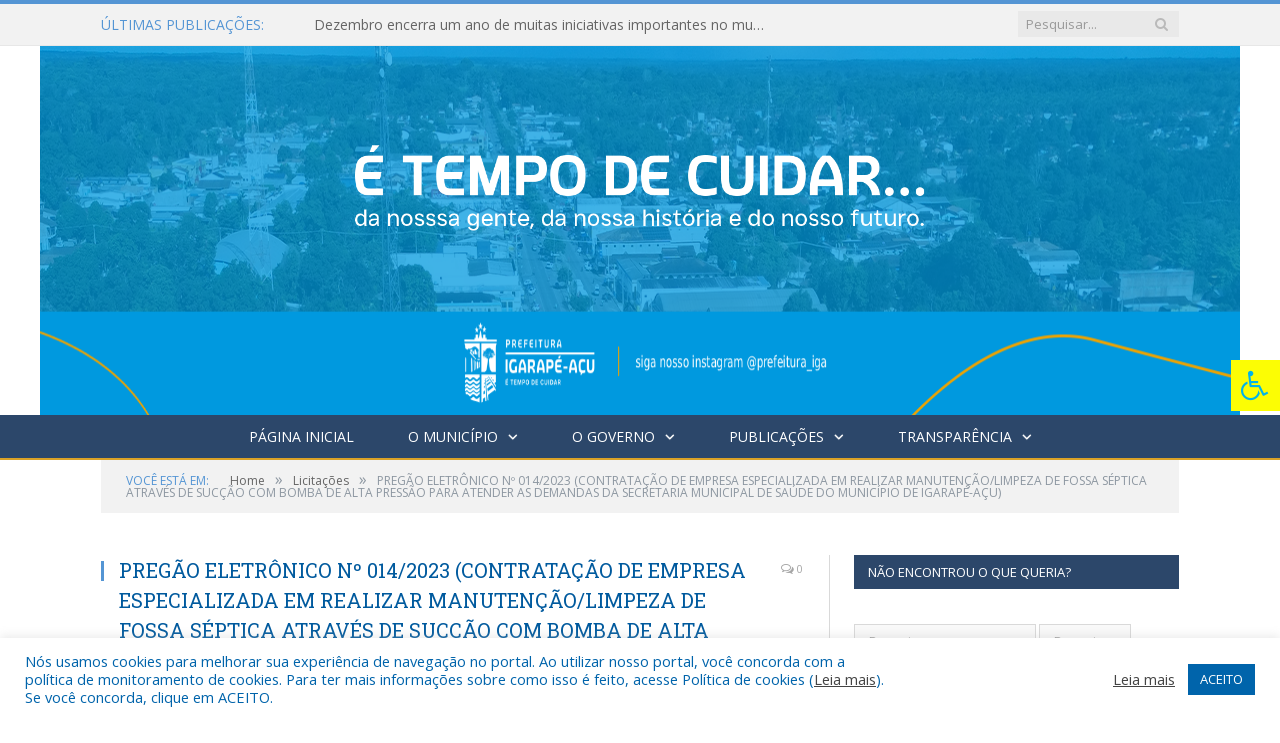

--- FILE ---
content_type: text/html; charset=UTF-8
request_url: https://prefeituradeigarapeacu.pa.gov.br/pregao-eletronico-no-014-2023/
body_size: 17208
content:

<!DOCTYPE html>

<!--[if IE 8]> <html class="ie ie8" lang="pt-BR"> <![endif]-->
<!--[if IE 9]> <html class="ie ie9" lang="pt-BR"> <![endif]-->
<!--[if gt IE 9]><!--> <html lang="pt-BR"> <!--<![endif]-->

<head>


<meta charset="UTF-8" />


 
<meta name="viewport" content="width=device-width, initial-scale=1" />
<link rel="pingback" href="https://prefeituradeigarapeacu.pa.gov.br/xmlrpc.php" />
	
<link rel="shortcut icon" href="https://prefeiturapreviapa.cr2transparencia.com.br/wp-content/uploads/2020/06/favicon-cr2.png" />	

<link rel="apple-touch-icon-precomposed" href="https://prefeiturapreviapa.cr2transparencia.com.br/wp-content/uploads/2020/06/favicon-cr2.png" />
	
<meta name='robots' content='index, follow, max-image-preview:large, max-snippet:-1, max-video-preview:-1' />

	<!-- This site is optimized with the Yoast SEO plugin v26.5 - https://yoast.com/wordpress/plugins/seo/ -->
	<title>PREGÃO ELETRÔNICO Nº 014/2023 (CONTRATAÇÃO DE EMPRESA ESPECIALIZADA EM REALIZAR MANUTENÇÃO/LIMPEZA DE FOSSA SÉPTICA ATRAVÉS DE SUCÇÃO COM BOMBA DE ALTA PRESSÃO PARA ATENDER AS DEMANDAS DA SECRETARIA MUNICIPAL DE SAÚDE DO MUNICÍPIO DE IGARAPÉ-AÇU) - Prefeitura Municipal de Igarapé-Açu | Gestão 2025-2028</title>
	<link rel="canonical" href="https://prefeituradeigarapeacu.pa.gov.br/pregao-eletronico-no-014-2023/" />
	<meta property="og:locale" content="pt_BR" />
	<meta property="og:type" content="article" />
	<meta property="og:title" content="PREGÃO ELETRÔNICO Nº 014/2023 (CONTRATAÇÃO DE EMPRESA ESPECIALIZADA EM REALIZAR MANUTENÇÃO/LIMPEZA DE FOSSA SÉPTICA ATRAVÉS DE SUCÇÃO COM BOMBA DE ALTA PRESSÃO PARA ATENDER AS DEMANDAS DA SECRETARIA MUNICIPAL DE SAÚDE DO MUNICÍPIO DE IGARAPÉ-AÇU) - Prefeitura Municipal de Igarapé-Açu | Gestão 2025-2028" />
	<meta property="og:description" content="1-TERMO DE REFERÊNCIA 2-JUSTIFICATIVA 3-PESQUISA DE MERCADO 4-ORÇAMENTO ESTIMADO 5-MINUTA DO CONTRATO 6-PARECER JURÍDICO &#8211; INICIAL 7-EDITAL 8-ATA DE PROPOSTAS 9-ATA FINAL 10-PARECER JURÍDICO &#8211; Final 11-ATO DE ADJUDICAÇÃO 12-ATO DE HOMOLOGAÇÃO 13-PARECER CONTROLE INTERNO &#8211; PROCESSO 14-CONTRATO Nº 245.2023 14-FISCAL DE CONTRATO &#8211; SAÚDE 15-PARECER CONTROLE INTERNO &#8211; CONTRATO Nº 245.2023 16-JUSTIFICATIVA &#8211; 1ºVeja mais" />
	<meta property="og:url" content="https://prefeituradeigarapeacu.pa.gov.br/pregao-eletronico-no-014-2023/" />
	<meta property="og:site_name" content="Prefeitura Municipal de Igarapé-Açu | Gestão 2025-2028" />
	<meta property="article:published_time" content="2023-06-12T12:33:09+00:00" />
	<meta property="article:modified_time" content="2024-07-25T15:28:01+00:00" />
	<meta property="og:image" content="https://prefeituradeigarapeacu.pa.gov.br/wp-content/uploads/2022/03/Sem-imagem-colorido-igarape-acu.png" />
	<meta property="og:image:width" content="1024" />
	<meta property="og:image:height" content="768" />
	<meta property="og:image:type" content="image/png" />
	<meta name="author" content="CR2-admin5" />
	<meta name="twitter:label1" content="Escrito por" />
	<meta name="twitter:data1" content="CR2-admin5" />
	<script type="application/ld+json" class="yoast-schema-graph">{"@context":"https://schema.org","@graph":[{"@type":"WebPage","@id":"https://prefeituradeigarapeacu.pa.gov.br/pregao-eletronico-no-014-2023/","url":"https://prefeituradeigarapeacu.pa.gov.br/pregao-eletronico-no-014-2023/","name":"PREGÃO ELETRÔNICO Nº 014/2023 (CONTRATAÇÃO DE EMPRESA ESPECIALIZADA EM REALIZAR MANUTENÇÃO/LIMPEZA DE FOSSA SÉPTICA ATRAVÉS DE SUCÇÃO COM BOMBA DE ALTA PRESSÃO PARA ATENDER AS DEMANDAS DA SECRETARIA MUNICIPAL DE SAÚDE DO MUNICÍPIO DE IGARAPÉ-AÇU) - Prefeitura Municipal de Igarapé-Açu | Gestão 2025-2028","isPartOf":{"@id":"https://prefeituradeigarapeacu.pa.gov.br/#website"},"datePublished":"2023-06-12T12:33:09+00:00","dateModified":"2024-07-25T15:28:01+00:00","author":{"@id":"https://prefeituradeigarapeacu.pa.gov.br/#/schema/person/a89599764b6c3719aec3fa7a077fc387"},"inLanguage":"pt-BR","potentialAction":[{"@type":"ReadAction","target":["https://prefeituradeigarapeacu.pa.gov.br/pregao-eletronico-no-014-2023/"]}]},{"@type":"WebSite","@id":"https://prefeituradeigarapeacu.pa.gov.br/#website","url":"https://prefeituradeigarapeacu.pa.gov.br/","name":"Prefeitura Municipal de Igarapé-Açu | Gestão 2025-2028","description":"Site oficial da Prefeitura Municipal de Igarapé-Açu","potentialAction":[{"@type":"SearchAction","target":{"@type":"EntryPoint","urlTemplate":"https://prefeituradeigarapeacu.pa.gov.br/?s={search_term_string}"},"query-input":{"@type":"PropertyValueSpecification","valueRequired":true,"valueName":"search_term_string"}}],"inLanguage":"pt-BR"},{"@type":"Person","@id":"https://prefeituradeigarapeacu.pa.gov.br/#/schema/person/a89599764b6c3719aec3fa7a077fc387","name":"CR2-admin5","image":{"@type":"ImageObject","inLanguage":"pt-BR","@id":"https://prefeituradeigarapeacu.pa.gov.br/#/schema/person/image/","url":"https://secure.gravatar.com/avatar/7ff27dcee6030b617d73672fb48ee88e950db6d55697143b4676f810c36b9236?s=96&d=mm&r=g","contentUrl":"https://secure.gravatar.com/avatar/7ff27dcee6030b617d73672fb48ee88e950db6d55697143b4676f810c36b9236?s=96&d=mm&r=g","caption":"CR2-admin5"},"url":"https://prefeituradeigarapeacu.pa.gov.br/author/cr2-admin5/"}]}</script>
	<!-- / Yoast SEO plugin. -->


<link rel='dns-prefetch' href='//maxcdn.bootstrapcdn.com' />
<link rel='dns-prefetch' href='//fonts.googleapis.com' />
<link rel="alternate" type="application/rss+xml" title="Feed para Prefeitura Municipal de Igarapé-Açu | Gestão 2025-2028 &raquo;" href="https://prefeituradeigarapeacu.pa.gov.br/feed/" />
<link rel="alternate" type="application/rss+xml" title="Feed de comentários para Prefeitura Municipal de Igarapé-Açu | Gestão 2025-2028 &raquo;" href="https://prefeituradeigarapeacu.pa.gov.br/comments/feed/" />
<link rel="alternate" title="oEmbed (JSON)" type="application/json+oembed" href="https://prefeituradeigarapeacu.pa.gov.br/wp-json/oembed/1.0/embed?url=https%3A%2F%2Fprefeituradeigarapeacu.pa.gov.br%2Fpregao-eletronico-no-014-2023%2F" />
<link rel="alternate" title="oEmbed (XML)" type="text/xml+oembed" href="https://prefeituradeigarapeacu.pa.gov.br/wp-json/oembed/1.0/embed?url=https%3A%2F%2Fprefeituradeigarapeacu.pa.gov.br%2Fpregao-eletronico-no-014-2023%2F&#038;format=xml" />
<style id='wp-img-auto-sizes-contain-inline-css' type='text/css'>
img:is([sizes=auto i],[sizes^="auto," i]){contain-intrinsic-size:3000px 1500px}
/*# sourceURL=wp-img-auto-sizes-contain-inline-css */
</style>
<style id='wp-emoji-styles-inline-css' type='text/css'>

	img.wp-smiley, img.emoji {
		display: inline !important;
		border: none !important;
		box-shadow: none !important;
		height: 1em !important;
		width: 1em !important;
		margin: 0 0.07em !important;
		vertical-align: -0.1em !important;
		background: none !important;
		padding: 0 !important;
	}
/*# sourceURL=wp-emoji-styles-inline-css */
</style>
<style id='wp-block-library-inline-css' type='text/css'>
:root{--wp-block-synced-color:#7a00df;--wp-block-synced-color--rgb:122,0,223;--wp-bound-block-color:var(--wp-block-synced-color);--wp-editor-canvas-background:#ddd;--wp-admin-theme-color:#007cba;--wp-admin-theme-color--rgb:0,124,186;--wp-admin-theme-color-darker-10:#006ba1;--wp-admin-theme-color-darker-10--rgb:0,107,160.5;--wp-admin-theme-color-darker-20:#005a87;--wp-admin-theme-color-darker-20--rgb:0,90,135;--wp-admin-border-width-focus:2px}@media (min-resolution:192dpi){:root{--wp-admin-border-width-focus:1.5px}}.wp-element-button{cursor:pointer}:root .has-very-light-gray-background-color{background-color:#eee}:root .has-very-dark-gray-background-color{background-color:#313131}:root .has-very-light-gray-color{color:#eee}:root .has-very-dark-gray-color{color:#313131}:root .has-vivid-green-cyan-to-vivid-cyan-blue-gradient-background{background:linear-gradient(135deg,#00d084,#0693e3)}:root .has-purple-crush-gradient-background{background:linear-gradient(135deg,#34e2e4,#4721fb 50%,#ab1dfe)}:root .has-hazy-dawn-gradient-background{background:linear-gradient(135deg,#faaca8,#dad0ec)}:root .has-subdued-olive-gradient-background{background:linear-gradient(135deg,#fafae1,#67a671)}:root .has-atomic-cream-gradient-background{background:linear-gradient(135deg,#fdd79a,#004a59)}:root .has-nightshade-gradient-background{background:linear-gradient(135deg,#330968,#31cdcf)}:root .has-midnight-gradient-background{background:linear-gradient(135deg,#020381,#2874fc)}:root{--wp--preset--font-size--normal:16px;--wp--preset--font-size--huge:42px}.has-regular-font-size{font-size:1em}.has-larger-font-size{font-size:2.625em}.has-normal-font-size{font-size:var(--wp--preset--font-size--normal)}.has-huge-font-size{font-size:var(--wp--preset--font-size--huge)}.has-text-align-center{text-align:center}.has-text-align-left{text-align:left}.has-text-align-right{text-align:right}.has-fit-text{white-space:nowrap!important}#end-resizable-editor-section{display:none}.aligncenter{clear:both}.items-justified-left{justify-content:flex-start}.items-justified-center{justify-content:center}.items-justified-right{justify-content:flex-end}.items-justified-space-between{justify-content:space-between}.screen-reader-text{border:0;clip-path:inset(50%);height:1px;margin:-1px;overflow:hidden;padding:0;position:absolute;width:1px;word-wrap:normal!important}.screen-reader-text:focus{background-color:#ddd;clip-path:none;color:#444;display:block;font-size:1em;height:auto;left:5px;line-height:normal;padding:15px 23px 14px;text-decoration:none;top:5px;width:auto;z-index:100000}html :where(.has-border-color){border-style:solid}html :where([style*=border-top-color]){border-top-style:solid}html :where([style*=border-right-color]){border-right-style:solid}html :where([style*=border-bottom-color]){border-bottom-style:solid}html :where([style*=border-left-color]){border-left-style:solid}html :where([style*=border-width]){border-style:solid}html :where([style*=border-top-width]){border-top-style:solid}html :where([style*=border-right-width]){border-right-style:solid}html :where([style*=border-bottom-width]){border-bottom-style:solid}html :where([style*=border-left-width]){border-left-style:solid}html :where(img[class*=wp-image-]){height:auto;max-width:100%}:where(figure){margin:0 0 1em}html :where(.is-position-sticky){--wp-admin--admin-bar--position-offset:var(--wp-admin--admin-bar--height,0px)}@media screen and (max-width:600px){html :where(.is-position-sticky){--wp-admin--admin-bar--position-offset:0px}}
/*wp_block_styles_on_demand_placeholder:6976d960c2fcf*/
/*# sourceURL=wp-block-library-inline-css */
</style>
<style id='classic-theme-styles-inline-css' type='text/css'>
/*! This file is auto-generated */
.wp-block-button__link{color:#fff;background-color:#32373c;border-radius:9999px;box-shadow:none;text-decoration:none;padding:calc(.667em + 2px) calc(1.333em + 2px);font-size:1.125em}.wp-block-file__button{background:#32373c;color:#fff;text-decoration:none}
/*# sourceURL=/wp-includes/css/classic-themes.min.css */
</style>
<link rel='stylesheet' id='cookie-law-info-css' href='https://prefeituradeigarapeacu.pa.gov.br/wp-content/plugins/cookie-law-info/legacy/public/css/cookie-law-info-public.css?ver=3.3.8' type='text/css' media='all' />
<link rel='stylesheet' id='cookie-law-info-gdpr-css' href='https://prefeituradeigarapeacu.pa.gov.br/wp-content/plugins/cookie-law-info/legacy/public/css/cookie-law-info-gdpr.css?ver=3.3.8' type='text/css' media='all' />
<link rel='stylesheet' id='page-list-style-css' href='https://prefeituradeigarapeacu.pa.gov.br/wp-content/plugins/page-list/css/page-list.css?ver=5.9' type='text/css' media='all' />
<link rel='stylesheet' id='fontawsome-css' href='//maxcdn.bootstrapcdn.com/font-awesome/4.6.3/css/font-awesome.min.css?ver=1.0.5' type='text/css' media='all' />
<link rel='stylesheet' id='sogo_accessibility-css' href='https://prefeituradeigarapeacu.pa.gov.br/wp-content/plugins/sogo-accessibility/public/css/sogo-accessibility-public.css?ver=1.0.5' type='text/css' media='all' />
<link rel='stylesheet' id='wp-polls-css' href='https://prefeituradeigarapeacu.pa.gov.br/wp-content/plugins/wp-polls/polls-css.css?ver=2.77.3' type='text/css' media='all' />
<style id='wp-polls-inline-css' type='text/css'>
.wp-polls .pollbar {
	margin: 1px;
	font-size: 6px;
	line-height: 8px;
	height: 8px;
	background-image: url('https://prefeituradeigarapeacu.pa.gov.br/wp-content/plugins/wp-polls/images/default/pollbg.gif');
	border: 1px solid #c8c8c8;
}

/*# sourceURL=wp-polls-inline-css */
</style>
<link rel='stylesheet' id='smartmag-fonts-css' href='https://fonts.googleapis.com/css?family=Open+Sans:400,400Italic,600,700|Roboto+Slab|Merriweather:300italic&#038;subset' type='text/css' media='all' />
<link rel='stylesheet' id='smartmag-core-css' href='https://prefeituradeigarapeacu.pa.gov.br/wp-content/themes/cr2-v3/style.css?ver=2.6.1' type='text/css' media='all' />
<link rel='stylesheet' id='smartmag-responsive-css' href='https://prefeituradeigarapeacu.pa.gov.br/wp-content/themes/cr2-v3/css/responsive.css?ver=2.6.1' type='text/css' media='all' />
<link rel='stylesheet' id='pretty-photo-css' href='https://prefeituradeigarapeacu.pa.gov.br/wp-content/themes/cr2-v3/css/prettyPhoto.css?ver=2.6.1' type='text/css' media='all' />
<link rel='stylesheet' id='smartmag-font-awesome-css' href='https://prefeituradeigarapeacu.pa.gov.br/wp-content/themes/cr2-v3/css/fontawesome/css/font-awesome.min.css?ver=2.6.1' type='text/css' media='all' />
<link rel='stylesheet' id='custom-css-css' href='https://prefeituradeigarapeacu.pa.gov.br/?bunyad_custom_css=1&#038;ver=6.9' type='text/css' media='all' />
<script type="text/javascript" src="https://prefeituradeigarapeacu.pa.gov.br/wp-includes/js/jquery/jquery.min.js?ver=3.7.1" id="jquery-core-js"></script>
<script type="text/javascript" src="https://prefeituradeigarapeacu.pa.gov.br/wp-includes/js/jquery/jquery-migrate.min.js?ver=3.4.1" id="jquery-migrate-js"></script>
<script type="text/javascript" id="cookie-law-info-js-extra">
/* <![CDATA[ */
var Cli_Data = {"nn_cookie_ids":[],"cookielist":[],"non_necessary_cookies":[],"ccpaEnabled":"","ccpaRegionBased":"","ccpaBarEnabled":"","strictlyEnabled":["necessary","obligatoire"],"ccpaType":"gdpr","js_blocking":"1","custom_integration":"","triggerDomRefresh":"","secure_cookies":""};
var cli_cookiebar_settings = {"animate_speed_hide":"500","animate_speed_show":"500","background":"#FFF","border":"#b1a6a6c2","border_on":"","button_1_button_colour":"#61a229","button_1_button_hover":"#4e8221","button_1_link_colour":"#fff","button_1_as_button":"1","button_1_new_win":"","button_2_button_colour":"#333","button_2_button_hover":"#292929","button_2_link_colour":"#444","button_2_as_button":"","button_2_hidebar":"","button_3_button_colour":"#dedfe0","button_3_button_hover":"#b2b2b3","button_3_link_colour":"#333333","button_3_as_button":"1","button_3_new_win":"","button_4_button_colour":"#dedfe0","button_4_button_hover":"#b2b2b3","button_4_link_colour":"#333333","button_4_as_button":"1","button_7_button_colour":"#0064ab","button_7_button_hover":"#005089","button_7_link_colour":"#fff","button_7_as_button":"1","button_7_new_win":"","font_family":"inherit","header_fix":"","notify_animate_hide":"1","notify_animate_show":"","notify_div_id":"#cookie-law-info-bar","notify_position_horizontal":"right","notify_position_vertical":"bottom","scroll_close":"","scroll_close_reload":"","accept_close_reload":"","reject_close_reload":"","showagain_tab":"","showagain_background":"#fff","showagain_border":"#000","showagain_div_id":"#cookie-law-info-again","showagain_x_position":"100px","text":"#0064ab","show_once_yn":"","show_once":"10000","logging_on":"","as_popup":"","popup_overlay":"1","bar_heading_text":"","cookie_bar_as":"banner","popup_showagain_position":"bottom-right","widget_position":"left"};
var log_object = {"ajax_url":"https://prefeituradeigarapeacu.pa.gov.br/wp-admin/admin-ajax.php"};
//# sourceURL=cookie-law-info-js-extra
/* ]]> */
</script>
<script type="text/javascript" src="https://prefeituradeigarapeacu.pa.gov.br/wp-content/plugins/cookie-law-info/legacy/public/js/cookie-law-info-public.js?ver=3.3.8" id="cookie-law-info-js"></script>
<script type="text/javascript" src="https://prefeituradeigarapeacu.pa.gov.br/wp-content/themes/cr2-v3/js/jquery.prettyPhoto.js?ver=6.9" id="pretty-photo-smartmag-js"></script>
<script type="text/javascript" src="https://prefeituradeigarapeacu.pa.gov.br/wp-content/plugins/maxbuttons-pro-2.5.1/js/maxbuttons.js?ver=6.9" id="maxbuttons-js-js"></script>
<link rel="https://api.w.org/" href="https://prefeituradeigarapeacu.pa.gov.br/wp-json/" /><link rel="alternate" title="JSON" type="application/json" href="https://prefeituradeigarapeacu.pa.gov.br/wp-json/wp/v2/posts/27353" /><link rel="EditURI" type="application/rsd+xml" title="RSD" href="https://prefeituradeigarapeacu.pa.gov.br/xmlrpc.php?rsd" />
<meta name="generator" content="WordPress 6.9" />
<link rel='shortlink' href='https://prefeituradeigarapeacu.pa.gov.br/?p=27353' />
<meta name="redi-version" content="1.2.7" /><link rel="icon" href="https://prefeituradeigarapeacu.pa.gov.br/wp-content/uploads/2020/06/cropped-favicon-cr2-32x32.png" sizes="32x32" />
<link rel="icon" href="https://prefeituradeigarapeacu.pa.gov.br/wp-content/uploads/2020/06/cropped-favicon-cr2-192x192.png" sizes="192x192" />
<link rel="apple-touch-icon" href="https://prefeituradeigarapeacu.pa.gov.br/wp-content/uploads/2020/06/cropped-favicon-cr2-180x180.png" />
<meta name="msapplication-TileImage" content="https://prefeituradeigarapeacu.pa.gov.br/wp-content/uploads/2020/06/cropped-favicon-cr2-270x270.png" />
		<style type="text/css" id="wp-custom-css">
			.main-head {
    background-image: 
    background-size: 1900px 370px;
	
    background-position: center top;
}

/* Estilo para telas de notebook (entre 1024px e 1440px) */
@media (max-width: 1440px) and (min-width: 1024px) {
    .main-head {
        background-size: 1200px 370px; 
        background-position: center top;
    }
}
		</style>
			<style>.main-featured .row { opacity: 1; }.no-display {
    will-change: opacity;
    opacity: 1;
}</style>
<!--[if lt IE 9]>
<script src="https://prefeituradeigarapeacu.pa.gov.br/wp-content/themes/cr2-v3/js/html5.js" type="text/javascript"></script>
<![endif]-->

</head>


<body data-rsssl=1 class="wp-singular post-template-default single single-post postid-27353 single-format-standard wp-theme-cr2-v3 page-builder right-sidebar full has-nav-dark has-nav-full">

<div class="main-wrap">

	
	
	<div class="top-bar">

		<div class="wrap">
			<section class="top-bar-content cf">
			
								<div class="trending-ticker">
					<span class="heading">Últimas publicações:</span>

					<ul>
												
												
							<li><a href="https://prefeituradeigarapeacu.pa.gov.br/dezembro-fecha-um-ano-de-muitas-iniciativas-importantes-no-municipio/" title="Dezembro encerra um ano de muitas iniciativas importantes no município">Dezembro encerra um ano de muitas iniciativas importantes no município</a></li>
						
												
							<li><a href="https://prefeituradeigarapeacu.pa.gov.br/comunicado-edital-de-convocacao-no-003-2025/" title="Comunicado &#8211; Edital de Convocação nº 003/2025">Comunicado &#8211; Edital de Convocação nº 003/2025</a></li>
						
												
							<li><a href="https://prefeituradeigarapeacu.pa.gov.br/festividade-de-sao-sebastiao-2026/" title="Festividade de São Sebastião 2026">Festividade de São Sebastião 2026</a></li>
						
												
							<li><a href="https://prefeituradeigarapeacu.pa.gov.br/resultado-final-dos-projetos-aprovados-pnab-iii/" title="Resultado Final dos Projetos Aprovados &#8211; PNAB III">Resultado Final dos Projetos Aprovados &#8211; PNAB III</a></li>
						
												
							<li><a href="https://prefeituradeigarapeacu.pa.gov.br/saiba-quais-foram-algumas-das-acoes-realizadas-pela-gestao-municipal-em-novembro/" title="Saiba quais foram algumas das Ações realizadas pela gestão municipal em novembro">Saiba quais foram algumas das Ações realizadas pela gestão municipal em novembro</a></li>
						
												
							<li><a href="https://prefeituradeigarapeacu.pa.gov.br/divulgacao-do-resultado-preliminar-da-selecao-de-projetos-pnab-iii/" title="Divulgação do Resultado Preliminar da Seleção de Projetos – PNAB III">Divulgação do Resultado Preliminar da Seleção de Projetos – PNAB III</a></li>
						
												
							<li><a href="https://prefeituradeigarapeacu.pa.gov.br/igarape-acu-esta-entre-os-municipios-paraenses-que-receberam-os-tratores-entregues-pelo-governo-do-estado/" title="Igarapé-Açu está entre os municípios paraenses que receberam os tratores entregues pelo Governo do Estado">Igarapé-Açu está entre os municípios paraenses que receberam os tratores entregues pelo Governo do Estado</a></li>
						
												
							<li><a href="https://prefeituradeigarapeacu.pa.gov.br/estao-abertas-as-inscricoes-para-o-edital-da-lei-aldir-blanc-iii-pnab/" title="ESTÃO ABERTAS AS INSCRIÇÕES PARA O EDITAL DA LEI ALDIR BLANC III – PNAB">ESTÃO ABERTAS AS INSCRIÇÕES PARA O EDITAL DA LEI ALDIR BLANC III – PNAB</a></li>
						
												
											</ul>
				</div>
				
									
					
		<div class="search">
			<form role="search" action="https://prefeituradeigarapeacu.pa.gov.br/" method="get">
				<input type="text" name="s" class="query" value="" placeholder="Pesquisar..."/>
				<button class="search-button" type="submit"><i class="fa fa-search"></i></button>
			</form>
		</div> <!-- .search -->					
				
								
			</section>
		</div>
		
	</div>
	
	<div id="main-head" class="main-head">
		
		<div class="wrap">
			
			
			<header class="centered">
			
				<div class="title">
							<a href="https://prefeituradeigarapeacu.pa.gov.br/" title="Prefeitura Municipal de Igarapé-Açu | Gestão 2025-2028" rel="home" class="is-logo-mobile"">
		
														
									<img src="https://prefeituradeigarapeacu.pa.gov.br/wp-content/uploads/2025/10/logo-mobile.webp" class="logo-mobile" width="0" height="0" />
								
				<img src="https://prefeituradeigarapeacu.pa.gov.br/wp-content/uploads/2025/11/text-1.png" class="logo-image" alt="Prefeitura Municipal de Igarapé-Açu | Gestão 2025-2028" data-at2x="https://prefeituradeigarapeacu.pa.gov.br/wp-content/uploads/2025/10/fundo-texto.png" />
					 
						
		</a>				</div>
				
								
			</header>
				
							
		</div>
		
		
<div class="navigation-wrap cf" data-sticky-nav="1" data-sticky-type="normal">

	<nav class="navigation cf nav-center nav-full nav-dark">
	
		<div class="wrap">
		
			<div class="mobile" data-type="classic" data-search="1">
				<a href="#" class="selected">
					<span class="text">Menu</span><span class="current"></span> <i class="hamburger fa fa-bars"></i>
				</a>
			</div>
			
			<div class="menu-novo-menu-container"><ul id="menu-novo-menu" class="menu accessibility_menu"><li id="menu-item-22755" class="menu-item menu-item-type-post_type menu-item-object-page menu-item-home menu-item-22755"><a href="https://prefeituradeigarapeacu.pa.gov.br/">Página Inicial</a></li>
<li id="menu-item-822" class="menu-item menu-item-type-post_type menu-item-object-page menu-item-has-children menu-item-822"><a href="https://prefeituradeigarapeacu.pa.gov.br/o-municipio/">O Município</a>
<ul class="sub-menu">
	<li id="menu-item-823" class="menu-item menu-item-type-post_type menu-item-object-page menu-item-823"><a href="https://prefeituradeigarapeacu.pa.gov.br/o-municipio/historia/">História</a></li>
	<li id="menu-item-824" class="menu-item menu-item-type-post_type menu-item-object-page menu-item-824"><a href="https://prefeituradeigarapeacu.pa.gov.br/o-municipio/sobre-o-municipio/">Sobre o Município</a></li>
	<li id="menu-item-825" class="menu-item menu-item-type-post_type menu-item-object-page menu-item-825"><a href="https://prefeituradeigarapeacu.pa.gov.br/o-municipio/telefones-uteis/">Telefones Úteis</a></li>
	<li id="menu-item-826" class="menu-item menu-item-type-post_type menu-item-object-page menu-item-826"><a href="https://prefeituradeigarapeacu.pa.gov.br/o-municipio/turismo-e-lazer/">Turismo e Lazer</a></li>
</ul>
</li>
<li id="menu-item-837" class="menu-item menu-item-type-post_type menu-item-object-page menu-item-has-children menu-item-837"><a href="https://prefeituradeigarapeacu.pa.gov.br/o-governo/">O Governo</a>
<ul class="sub-menu">
	<li id="menu-item-840" class="menu-item menu-item-type-post_type menu-item-object-page menu-item-has-children menu-item-840"><a href="https://prefeituradeigarapeacu.pa.gov.br/o-governo/prefeito/">Prefeito</a>
	<ul class="sub-menu">
		<li id="menu-item-31811" class="menu-item menu-item-type-custom menu-item-object-custom menu-item-31811"><a target="_blank" href="https://www.portalcr2.com.br/agenda-externa/agenda-igarape-acu">Agenda do Prefeito</a></li>
	</ul>
</li>
	<li id="menu-item-851" class="menu-item menu-item-type-post_type menu-item-object-page menu-item-851"><a href="https://prefeituradeigarapeacu.pa.gov.br/o-governo/vice-prefeito/">Vice-Prefeito</a></li>
	<li id="menu-item-31812" class="menu-item menu-item-type-custom menu-item-object-custom menu-item-31812"><a target="_blank" href="https://www.portalcr2.com.br/estrutura-organizacional/estrutura-igarape-acu">Estrutura Organizacional</a></li>
</ul>
</li>
<li id="menu-item-31805" class="menu-item menu-item-type-custom menu-item-object-custom menu-item-has-children menu-item-31805"><a href="http://*">Publicações</a>
<ul class="sub-menu">
	<li id="menu-item-31806" class="menu-item menu-item-type-custom menu-item-object-custom menu-item-31806"><a target="_blank" href="https://www.portalcr2.com.br/leis-e-atos/leis-igarape-acu">Leis e Atos Normativos</a></li>
	<li id="menu-item-31807" class="menu-item menu-item-type-custom menu-item-object-custom menu-item-31807"><a target="_blank" href="https://www.portalcr2.com.br/concurso-processo-seletivo/concursos-e-pss-igarape-acu">Concursos e Processos Seletivos</a></li>
	<li id="menu-item-31808" class="menu-item menu-item-type-custom menu-item-object-custom menu-item-31808"><a target="_blank" href="https://www.portalcr2.com.br/convenio-tranf-voluntaria/transferencias-voluntarias-igarape-acu">Convênios</a></li>
	<li id="menu-item-31809" class="menu-item menu-item-type-custom menu-item-object-custom menu-item-31809"><a target="_blank" href="https://www.portalcr2.com.br/licitacoes/licitacoes-igarape-acu">Licitações</a></li>
	<li id="menu-item-10914" class="menu-item menu-item-type-post_type menu-item-object-page menu-item-10914"><a href="https://prefeituradeigarapeacu.pa.gov.br/lei-aldir-blanc-inciso-ii/">Lei Aldir Blanc Inciso II</a></li>
</ul>
</li>
<li id="menu-item-31810" class="menu-item menu-item-type-custom menu-item-object-custom menu-item-has-children menu-item-31810"><a target="_blank" href="https://www.portalcr2.com.br/entidade/igarape-acu">Transparência</a>
<ul class="sub-menu">
	<li id="menu-item-22759" class="menu-item menu-item-type-taxonomy menu-item-object-category menu-cat-98 menu-item-22759"><a href="https://prefeituradeigarapeacu.pa.gov.br/c/noticias/covid-19-noticias/">Transparência Covid-19</a></li>
</ul>
</li>
</ul></div>			
						
				<div class="mobile-menu-container"><ul id="menu-novo-menu-1" class="menu mobile-menu accessibility_menu"><li class="menu-item menu-item-type-post_type menu-item-object-page menu-item-home menu-item-22755"><a href="https://prefeituradeigarapeacu.pa.gov.br/">Página Inicial</a></li>
<li class="menu-item menu-item-type-post_type menu-item-object-page menu-item-has-children menu-item-822"><a href="https://prefeituradeigarapeacu.pa.gov.br/o-municipio/">O Município</a>
<ul class="sub-menu">
	<li class="menu-item menu-item-type-post_type menu-item-object-page menu-item-823"><a href="https://prefeituradeigarapeacu.pa.gov.br/o-municipio/historia/">História</a></li>
	<li class="menu-item menu-item-type-post_type menu-item-object-page menu-item-824"><a href="https://prefeituradeigarapeacu.pa.gov.br/o-municipio/sobre-o-municipio/">Sobre o Município</a></li>
	<li class="menu-item menu-item-type-post_type menu-item-object-page menu-item-825"><a href="https://prefeituradeigarapeacu.pa.gov.br/o-municipio/telefones-uteis/">Telefones Úteis</a></li>
	<li class="menu-item menu-item-type-post_type menu-item-object-page menu-item-826"><a href="https://prefeituradeigarapeacu.pa.gov.br/o-municipio/turismo-e-lazer/">Turismo e Lazer</a></li>
</ul>
</li>
<li class="menu-item menu-item-type-post_type menu-item-object-page menu-item-has-children menu-item-837"><a href="https://prefeituradeigarapeacu.pa.gov.br/o-governo/">O Governo</a>
<ul class="sub-menu">
	<li class="menu-item menu-item-type-post_type menu-item-object-page menu-item-has-children menu-item-840"><a href="https://prefeituradeigarapeacu.pa.gov.br/o-governo/prefeito/">Prefeito</a>
	<ul class="sub-menu">
		<li class="menu-item menu-item-type-custom menu-item-object-custom menu-item-31811"><a target="_blank" href="https://www.portalcr2.com.br/agenda-externa/agenda-igarape-acu">Agenda do Prefeito</a></li>
	</ul>
</li>
	<li class="menu-item menu-item-type-post_type menu-item-object-page menu-item-851"><a href="https://prefeituradeigarapeacu.pa.gov.br/o-governo/vice-prefeito/">Vice-Prefeito</a></li>
	<li class="menu-item menu-item-type-custom menu-item-object-custom menu-item-31812"><a target="_blank" href="https://www.portalcr2.com.br/estrutura-organizacional/estrutura-igarape-acu">Estrutura Organizacional</a></li>
</ul>
</li>
<li class="menu-item menu-item-type-custom menu-item-object-custom menu-item-has-children menu-item-31805"><a href="http://*">Publicações</a>
<ul class="sub-menu">
	<li class="menu-item menu-item-type-custom menu-item-object-custom menu-item-31806"><a target="_blank" href="https://www.portalcr2.com.br/leis-e-atos/leis-igarape-acu">Leis e Atos Normativos</a></li>
	<li class="menu-item menu-item-type-custom menu-item-object-custom menu-item-31807"><a target="_blank" href="https://www.portalcr2.com.br/concurso-processo-seletivo/concursos-e-pss-igarape-acu">Concursos e Processos Seletivos</a></li>
	<li class="menu-item menu-item-type-custom menu-item-object-custom menu-item-31808"><a target="_blank" href="https://www.portalcr2.com.br/convenio-tranf-voluntaria/transferencias-voluntarias-igarape-acu">Convênios</a></li>
	<li class="menu-item menu-item-type-custom menu-item-object-custom menu-item-31809"><a target="_blank" href="https://www.portalcr2.com.br/licitacoes/licitacoes-igarape-acu">Licitações</a></li>
	<li class="menu-item menu-item-type-post_type menu-item-object-page menu-item-10914"><a href="https://prefeituradeigarapeacu.pa.gov.br/lei-aldir-blanc-inciso-ii/">Lei Aldir Blanc Inciso II</a></li>
</ul>
</li>
<li class="menu-item menu-item-type-custom menu-item-object-custom menu-item-has-children menu-item-31810"><a target="_blank" href="https://www.portalcr2.com.br/entidade/igarape-acu">Transparência</a>
<ul class="sub-menu">
	<li class="menu-item menu-item-type-taxonomy menu-item-object-category menu-cat-98 menu-item-22759"><a href="https://prefeituradeigarapeacu.pa.gov.br/c/noticias/covid-19-noticias/">Transparência Covid-19</a></li>
</ul>
</li>
</ul></div>			
				
		</div>
		
	</nav>

		
</div>		
		 
		
	</div>	
	<div class="breadcrumbs-wrap">
		
		<div class="wrap">
		<div class="breadcrumbs"><span class="location">Você está em:</span><span itemscope itemtype="http://data-vocabulary.org/Breadcrumb"><a itemprop="url" href="https://prefeituradeigarapeacu.pa.gov.br/"><span itemprop="title">Home</span></a></span><span class="delim">&raquo;</span><span itemscope itemtype="http://data-vocabulary.org/Breadcrumb"><a itemprop="url"  href="https://prefeituradeigarapeacu.pa.gov.br/c/licitacoes/"><span itemprop="title">Licitações</span></a></span><span class="delim">&raquo;</span><span class="current">PREGÃO ELETRÔNICO Nº 014/2023 (CONTRATAÇÃO DE EMPRESA ESPECIALIZADA EM REALIZAR MANUTENÇÃO/LIMPEZA DE FOSSA SÉPTICA ATRAVÉS DE SUCÇÃO COM BOMBA DE ALTA PRESSÃO PARA ATENDER AS DEMANDAS DA SECRETARIA MUNICIPAL DE SAÚDE DO MUNICÍPIO DE IGARAPÉ-AÇU)</span></div>		</div>
		
	</div>


<div class="main wrap cf">

		
	<div class="row">
	
		<div class="col-8 main-content">
		
				
				
<article id="post-27353" class="post-27353 post type-post status-publish format-standard category-licitacoes" itemscope itemtype="http://schema.org/Article">
	
	<header class="post-header cf">
	
			

		
		
				<div class="heading cf">
				
			<h1 class="post-title item fn" itemprop="name headline">
			PREGÃO ELETRÔNICO Nº 014/2023 (CONTRATAÇÃO DE EMPRESA ESPECIALIZADA EM REALIZAR MANUTENÇÃO/LIMPEZA DE FOSSA SÉPTICA ATRAVÉS DE SUCÇÃO COM BOMBA DE ALTA PRESSÃO PARA ATENDER AS DEMANDAS DA SECRETARIA MUNICIPAL DE SAÚDE DO MUNICÍPIO DE IGARAPÉ-AÇU)			</h1>
			
			<a href="https://prefeituradeigarapeacu.pa.gov.br/pregao-eletronico-no-014-2023/#respond" class="comments"><i class="fa fa-comments-o"></i> 0</a>
		
		</div>

		<div class="post-meta cf">
			<span class="posted-by">Por 
				<span class="reviewer" itemprop="author"><a href="https://prefeituradeigarapeacu.pa.gov.br/author/cr2-admin5/" title="Posts de CR2-admin5" rel="author">CR2-admin5</a></span>
			</span>
			 
			<span class="posted-on">em				<span class="dtreviewed">
					<time class="value-title" datetime="2023-06-12T09:33:09-03:00" title="2023-06-12" itemprop="datePublished">12 de junho de 2023</time>
				</span>
			</span>
			
			<span class="cats"><a href="https://prefeituradeigarapeacu.pa.gov.br/c/licitacoes/" rel="category tag">Licitações</a></span>
				
		</div>		
			
	</header><!-- .post-header -->

	

	<div class="post-container cf">
	
		<div class="post-content-right">
			<div class="post-content description " itemprop="articleBody">
	
					
				
		<ul>
<li><a href="https://prefeituradeigarapeacu.pa.gov.br/wp-content/uploads/2023/06/1-TERMO-DE-REFERENCIA-2.pdf" target="_blank" rel="noopener">1-TERMO DE REFERÊNCIA</a></li>
<li><a href="https://prefeituradeigarapeacu.pa.gov.br/wp-content/uploads/2023/06/2-JUSTIFICATIVA-2.pdf" target="_blank" rel="noopener">2-JUSTIFICATIVA</a></li>
<li><a href="https://prefeituradeigarapeacu.pa.gov.br/wp-content/uploads/2023/06/3-PESQUISA-DE-MERCADO-2.pdf" target="_blank" rel="noopener">3-PESQUISA DE MERCADO</a></li>
<li><a href="https://prefeituradeigarapeacu.pa.gov.br/wp-content/uploads/2023/06/4-ORCAMENTO-ESTIMADO-2.pdf" target="_blank" rel="noopener">4-ORÇAMENTO ESTIMADO</a></li>
<li><a href="https://prefeituradeigarapeacu.pa.gov.br/wp-content/uploads/2023/06/5-MINUTA-DO-CONTRATO-2.pdf" target="_blank" rel="noopener">5-MINUTA DO CONTRATO</a></li>
<li><a href="https://prefeituradeigarapeacu.pa.gov.br/wp-content/uploads/2023/06/PARECER-JURIDICO-INICIAL.pdf" target="_blank" rel="noopener">6-PARECER JURÍDICO &#8211; INICIAL</a></li>
<li><a href="https://prefeituradeigarapeacu.pa.gov.br/wp-content/uploads/2023/06/7-EDITAL-2.pdf" target="_blank" rel="noopener">7-EDITAL</a></li>
<li><a href="https://prefeituradeigarapeacu.pa.gov.br/wp-content/uploads/2023/06/8-ATA-DE-PROPOSTAS.pdf" target="_blank" rel="noopener">8-ATA DE PROPOSTAS</a></li>
<li><a href="https://prefeituradeigarapeacu.pa.gov.br/wp-content/uploads/2023/06/9-ATA-FINAL.pdf" target="_blank" rel="noopener">9-ATA FINAL</a></li>
<li><a href="https://prefeituradeigarapeacu.pa.gov.br/wp-content/uploads/2023/06/10-PARECER-JURIDICO-Final.pdf" target="_blank" rel="noopener">10-PARECER JURÍDICO &#8211; Final</a></li>
<li><a href="https://prefeituradeigarapeacu.pa.gov.br/wp-content/uploads/2023/06/11-ATO-DE-ADJUDICACAO.pdf" target="_blank" rel="noopener">11-ATO DE ADJUDICAÇÃO</a></li>
<li><a href="https://prefeituradeigarapeacu.pa.gov.br/wp-content/uploads/2023/06/12-ATO-DE-HOMOLOGACAO.pdf" target="_blank" rel="noopener">12-ATO DE HOMOLOGAÇÃO</a></li>
<li><a href="https://prefeituradeigarapeacu.pa.gov.br/wp-content/uploads/2023/06/13-PARECER-CONTROLE-INTERNO-PROCESSO-1.pdf">13-PARECER CONTROLE INTERNO &#8211; PROCESSO</a></li>
<li><a href="https://prefeituradeigarapeacu.pa.gov.br/wp-content/uploads/2023/06/14-CONTRATO-No-245.2023.pdf">14-CONTRATO Nº 245.2023</a></li>
<li><a href="https://prefeituradeigarapeacu.pa.gov.br/wp-content/uploads/2023/06/14-FISCAL-DE-CONTRATO-SAUDE-1.pdf">14-FISCAL DE CONTRATO &#8211; SAÚDE</a></li>
<li><a href="https://prefeituradeigarapeacu.pa.gov.br/wp-content/uploads/2023/06/15-PARECER-CONTROLE-INTERNO-CONTRATO-No-245.2023.pdf">15-PARECER CONTROLE INTERNO &#8211; CONTRATO Nº 245.2023</a></li>
<li><a href="https://prefeituradeigarapeacu.pa.gov.br/wp-content/uploads/2023/06/16-JUSTIFICATIVA-1o-Termo-Aditivo-do-Contrato-no-245.2023.pdf">16-JUSTIFICATIVA &#8211; 1º Termo Aditivo do Contrato nº 245.2023</a></li>
<li><a href="https://prefeituradeigarapeacu.pa.gov.br/wp-content/uploads/2023/06/17-PARECER-JURIDICO-1o-Termo-Aditivo-do-Contrato-no-245.2023.pdf">17-PARECER JURÍDICO &#8211; 1º Termo Aditivo do Contrato nº 245.2023</a></li>
<li><a href="https://prefeituradeigarapeacu.pa.gov.br/wp-content/uploads/2023/06/18-1o-TERMO-ADITIVO-CONTRATO-No-245.2023.pdf">18-1º TERMO ADITIVO CONTRATO Nº 245.2023</a></li>
<li><a href="https://prefeituradeigarapeacu.pa.gov.br/wp-content/uploads/2023/06/19-PARECER-CONTROLE-INTERNO-1o-Termo-Aditivo-do-Contrato-no-245.2023.pdf">19-PARECER CONTROLE INTERNO &#8211; 1º Termo Aditivo do Contrato nº 245.2023</a></li>
</ul>

		
				
				
			</div><!-- .post-content -->
		</div>
		
	</div>
	
	
	
	
	<div class="post-share">
		<span class="text">Compartilhar:</span>
		
		<span class="share-links">

			<a href="http://twitter.com/home?status=https%3A%2F%2Fprefeituradeigarapeacu.pa.gov.br%2Fpregao-eletronico-no-014-2023%2F" class="fa fa-twitter" title="Tweet isso">
				<span class="visuallyhidden">Twitter</span></a>
				
			<a href="http://www.facebook.com/sharer.php?u=https%3A%2F%2Fprefeituradeigarapeacu.pa.gov.br%2Fpregao-eletronico-no-014-2023%2F" class="fa fa-facebook" title="Compartilhar no Facebook">
				<span class="visuallyhidden">Facebook</span></a>
				
			<a href="http://plus.google.com/share?url=https%3A%2F%2Fprefeituradeigarapeacu.pa.gov.br%2Fpregao-eletronico-no-014-2023%2F" class="fa fa-google-plus" title="Compartilhar no Google+">
				<span class="visuallyhidden">Google+</span></a>
				
			<a href="http://pinterest.com/pin/create/button/?url=https%3A%2F%2Fprefeituradeigarapeacu.pa.gov.br%2Fpregao-eletronico-no-014-2023%2F&amp;media=" class="fa fa-pinterest"
				title="Compartilhar no Pinterest">
				<span class="visuallyhidden">Pinterest</span></a>
				
			<a href="http://www.linkedin.com/shareArticle?mini=true&amp;url=https%3A%2F%2Fprefeituradeigarapeacu.pa.gov.br%2Fpregao-eletronico-no-014-2023%2F" class="fa fa-linkedin" title="Compartilhar no LinkedIn">
				<span class="visuallyhidden">LinkedIn</span></a>
				
			<a href="http://www.tumblr.com/share/link?url=https%3A%2F%2Fprefeituradeigarapeacu.pa.gov.br%2Fpregao-eletronico-no-014-2023%2F&amp;name=PREG%C3%83O+ELETR%C3%94NICO+N%C2%BA+014%2F2023+%28CONTRATA%C3%87%C3%83O+DE+EMPRESA+ESPECIALIZADA+EM+REALIZAR+MANUTEN%C3%87%C3%83O%2FLIMPEZA+DE+FOSSA+S%C3%89PTICA+ATRAV%C3%89S+DE+SUC%C3%87%C3%83O+COM+BOMBA+DE+ALTA+PRESS%C3%83O+PARA+ATENDER+AS+DEMANDAS+DA+SECRETARIA+MUNICIPAL+DE+SA%C3%9ADE+DO+MUNIC%C3%8DPIO+DE+IGARAP%C3%89-A%C3%87U%29" class="fa fa-tumblr"
				title="Compartilhar no Tymblr">
				<span class="visuallyhidden">Tumblr</span></a>
				
			<a href="mailto:?subject=PREG%C3%83O%20ELETR%C3%94NICO%20N%C2%BA%20014%2F2023%20%28CONTRATA%C3%87%C3%83O%20DE%20EMPRESA%20ESPECIALIZADA%20EM%20REALIZAR%20MANUTEN%C3%87%C3%83O%2FLIMPEZA%20DE%20FOSSA%20S%C3%89PTICA%20ATRAV%C3%89S%20DE%20SUC%C3%87%C3%83O%20COM%20BOMBA%20DE%20ALTA%20PRESS%C3%83O%20PARA%20ATENDER%20AS%20DEMANDAS%20DA%20SECRETARIA%20MUNICIPAL%20DE%20SA%C3%9ADE%20DO%20MUNIC%C3%8DPIO%20DE%20IGARAP%C3%89-A%C3%87U%29&amp;body=https%3A%2F%2Fprefeituradeigarapeacu.pa.gov.br%2Fpregao-eletronico-no-014-2023%2F" class="fa fa-envelope-o"
				title="Compartilhar via Email">
				<span class="visuallyhidden">Email</span></a>
			
		</span>
	</div>
	
		
</article>




	
	<section class="related-posts">
		<h3 class="section-head">Conteúdo relacionado</h3> 
		<ul class="highlights-box three-col related-posts">
		
				
			<li class="highlights column one-third">
				
				<article>
						
					<a href="https://prefeituradeigarapeacu.pa.gov.br/pregao-eletronico-no-038-2023/" title="PREGÃO ELETRÔNICO Nº 038/2023 (REGISTRO DE PREÇO PARA CONTRATAÇÃO DE PESSOA JURÍDICA ESPECIALIZADA NA PRESTAÇÃO DE SERVIÇOS DE LOCAÇÃO DE TRANSPORTES RODOVIÁRIOS REGIONAIS)" class="image-link">
							
											</a>
					
										
					<h2><a href="https://prefeituradeigarapeacu.pa.gov.br/pregao-eletronico-no-038-2023/" title="PREGÃO ELETRÔNICO Nº 038/2023 (REGISTRO DE PREÇO PARA CONTRATAÇÃO DE PESSOA JURÍDICA ESPECIALIZADA NA PRESTAÇÃO DE SERVIÇOS DE LOCAÇÃO DE TRANSPORTES RODOVIÁRIOS REGIONAIS)">PREGÃO ELETRÔNICO Nº 038/2023 (REGISTRO DE PREÇO PARA CONTRATAÇÃO DE PESSOA JURÍDICA ESPECIALIZADA NA PRESTAÇÃO DE SERVIÇOS DE LOCAÇÃO DE TRANSPORTES RODOVIÁRIOS REGIONAIS)</a></h2>
					
										
				</article>
			</li>
			
				
			<li class="highlights column one-third">
				
				<article>
						
					<a href="https://prefeituradeigarapeacu.pa.gov.br/pregao-eletronico-no-036-2023/" title="PREGÃO ELETRÔNICO Nº 036/2023 (Contratação de pessoa jurídica para prestação de serviços de capinação manual e mecanizada de terrenos, escolas, postos de saúde e logradouros públicos localizados no perímetro urbano e rural do município de Igarapé-Açu)" class="image-link">
							
											</a>
					
										
					<h2><a href="https://prefeituradeigarapeacu.pa.gov.br/pregao-eletronico-no-036-2023/" title="PREGÃO ELETRÔNICO Nº 036/2023 (Contratação de pessoa jurídica para prestação de serviços de capinação manual e mecanizada de terrenos, escolas, postos de saúde e logradouros públicos localizados no perímetro urbano e rural do município de Igarapé-Açu)">PREGÃO ELETRÔNICO Nº 036/2023 (Contratação de pessoa jurídica para prestação de serviços de capinação manual e mecanizada de terrenos, escolas, postos de saúde e logradouros públicos localizados no perímetro urbano e rural do município de Igarapé-Açu)</a></h2>
					
										
				</article>
			</li>
			
				
			<li class="highlights column one-third">
				
				<article>
						
					<a href="https://prefeituradeigarapeacu.pa.gov.br/pregao-eletronico-no-034-2023/" title="PREGÃO ELETRÔNICO Nº 034/2023 (CONTRATAÇÃO DE EMPRESA ESPECIALIZADA EM FORNECIMENTO DE GÊNEROS ALIMENTÍCIOS (MERENDA ESCOLAR))" class="image-link">
							
											</a>
					
										
					<h2><a href="https://prefeituradeigarapeacu.pa.gov.br/pregao-eletronico-no-034-2023/" title="PREGÃO ELETRÔNICO Nº 034/2023 (CONTRATAÇÃO DE EMPRESA ESPECIALIZADA EM FORNECIMENTO DE GÊNEROS ALIMENTÍCIOS (MERENDA ESCOLAR))">PREGÃO ELETRÔNICO Nº 034/2023 (CONTRATAÇÃO DE EMPRESA ESPECIALIZADA EM FORNECIMENTO DE GÊNEROS ALIMENTÍCIOS (MERENDA ESCOLAR))</a></h2>
					
										
				</article>
			</li>
			
				</ul>
	</section>

	
				<div class="comments">
				
	
	<div id="comments">

			<p class="nocomments">Os comentários estão fechados.</p>
		
	
	
	</div><!-- #comments -->
				</div>
	
				
		</div>
		
		
			
		
		
		<aside class="col-4 sidebar" data-sticky="1">
			<ul>
			
			<li id="search-2" class="widget widget_search"><h3 class="widgettitle">NÃO ENCONTROU O QUE QUERIA?</h3><form role="search" method="get" class="search-form" action="https://prefeituradeigarapeacu.pa.gov.br/">
				<label>
					<span class="screen-reader-text">Pesquisar por:</span>
					<input type="search" class="search-field" placeholder="Pesquisar &hellip;" value="" name="s" />
				</label>
				<input type="submit" class="search-submit" value="Pesquisar" />
			</form></li>
<li id="custom_html-8" class="widget_text widget widget_custom_html"><div class="textwidget custom-html-widget"><a href="https://cr2.co/programa-nacional-de-transparencia-publica/" target="_blank" rel="noopener"><img class="aligncenter " src="https://cr2.co/wp-content/uploads/selo-ouro-2024.png" alt="Programa Nacional de Transparência Pública" width="310" height="310" data-wp-editing="1" /></a></div></li>
<li id="custom_html-7" class="widget_text widget widget_custom_html"><div class="textwidget custom-html-widget"><a href="https://cr2.co/programa-nacional-de-transparencia-publica/" target="_blank" rel="noopener"><img class="aligncenter " src="https://cr2.co/wp-content/uploads/pntp_2023_selo_ouro.png" alt="PNTP" width="310" height="310" data-wp-editing="1" /></a></div></li>
<li id="custom_html-6" class="widget_text widget widget_custom_html"><div class="textwidget custom-html-widget"><a href="https://prefeituradeigarapeacu.pa.gov.br/lancamento-do-edital-lei-paulo-gustavo/" target="_blank" rel="noopener"><img class="wp-image-29491 size-large aligncenter" src="https://prefeituradeigarapeacu.pa.gov.br/wp-content/uploads/2023/11/WhatsApp-Image-2023-11-20-at-12.05.45-1024x821.jpeg" alt="" width="702" height="563" /></a></div></li>
<li id="custom_html-4" class="widget_text widget widget_custom_html"><div class="textwidget custom-html-widget"><a href="https://cr2.co/programa-nacional-de-transparencia-publica/" target="_blank" rel="noopener"><img class="aligncenter " src="https://cr2.co/wp-content/uploads/selo_diamante.png" alt="Programa Nacional de Transparência Pública" width="310" height="310" data-wp-editing="1" /></a>
</div></li>
<li id="custom_html-2" class="widget_text widget widget_custom_html"><div class="textwidget custom-html-widget"><center>
	<a href="https://www.facebook.com/pref.igarapeacu/" target="blank_"><img width="300" height="117" src="https://prefeituradeigarapeacu.pa.gov.br/wp-content/uploads/2023/06/WhatsApp-Image-2023-06-20-at-10.10.18.jpeg" class="image wp-image-8029  attachment-full size-full no-display appear" alt="" style="max-width: 100%; height: auto;"></a>
	<a href="https://www.instagram.com/prefeitura_iga/" target="blank_"><img width="300" height="117" src="https://cr2.co/wp-content/uploads/instagram-horizontal.png" class="image wp-image-8029  attachment-full size-full no-display appear" alt="" style="max-width: 100%; height: auto;"></a></center></div></li>
<li id="custom_html-5" class="widget_text widget widget_custom_html"><div class="textwidget custom-html-widget"><a href="/portal-da-transparencia/radar/"  rel="noopener"><img class="aligncenter " src="https://cr2.co/wp-content/uploads/logo-radar.png"/></a></div></li>
	
			</ul>
		</aside>
		
		
	</div> <!-- .row -->
		
	
</div> <!-- .main -->


		
	<footer class="main-footer">
	
			<div class="wrap">
		
					<ul class="widgets row cf">
				<li class="widget col-4 widget_text"><h3 class="widgettitle">Prefeitura de Igarapé-Açu</h3>			<div class="textwidget"><p>End.: Av. Barão do Rio Branco, 3913<br />
Cidade: Igarapé-Açu – PA<br />
Bairro: Centro<br />
CEP: 68725-000<br />
Horário de Atendimento: 08:00h às 12:00h / 14:00h às 17:00h<br />
Fone:<br />
E-mail: contato@prefeituradeigarapeacu.pa.gov.br</p>
</div>
		</li>
		<li class="widget col-4 widget_recent_entries">
		<h3 class="widgettitle">Últimas publicações</h3>
		<ul>
											<li>
					<a href="https://prefeituradeigarapeacu.pa.gov.br/dezembro-fecha-um-ano-de-muitas-iniciativas-importantes-no-municipio/">Dezembro encerra um ano de muitas iniciativas importantes no município</a>
											<span class="post-date">21 de janeiro de 2026</span>
									</li>
											<li>
					<a href="https://prefeituradeigarapeacu.pa.gov.br/comunicado-edital-de-convocacao-no-003-2025/">Comunicado &#8211; Edital de Convocação nº 003/2025</a>
											<span class="post-date">19 de janeiro de 2026</span>
									</li>
											<li>
					<a href="https://prefeituradeigarapeacu.pa.gov.br/festividade-de-sao-sebastiao-2026/">Festividade de São Sebastião 2026</a>
											<span class="post-date">12 de janeiro de 2026</span>
									</li>
					</ul>

		</li><li class="widget col-4 widget_text"><h3 class="widgettitle">Desenvolvido por CR2</h3>			<div class="textwidget"><p><a href="https://cr2.co/" target="_blank" rel="noopener"><img loading="lazy" decoding="async" class="alignnone wp-image-1778 " src="https://cr2.co/wp-content/uploads/2018/02/logo-cr2-rodape2.png" alt="cr2" width="140" height="60" /><br />
</a>Muito mais que <a href="https://cr2.co/sites-para-prefeituras/" target="_blank" rel="noopener">criar site</a> ou <a href="https://cr2.co/sistema-para-prefeituras-e-gestao-publica-municipal/" target="_blank" rel="noopener">sistema para prefeituras</a>! Realizamos uma <a href="https://cr2.co/consultoria-prefeituras-e-camaras/" target="_blank" rel="noopener">assessoria</a> completa, onde garantimos em contrato que todas as exigências das <a href="https://cr2.co/lei-da-transparencia-municipal/" target="_blank" rel="noopener">leis de transparência pública</a> serão atendidas.</p>
<p>Conheça o <a href="https://cr2.co/programa-nacional-de-transparencia-publica/" target="_blank" rel="noopener">PNTP</a> e o <a href="https://radardatransparencia.com/" target="_blank" rel="noopener">Radar da Transparência Pública</a></p>
</div>
		</li>			</ul>
				
		</div>
	
		
	
			<div class="lower-foot">
			<div class="wrap">
		
						
			<div class="widgets">
							<div class="textwidget"><p>Todos os direitos reservados a Prefeitura Municipal de Igarapé-Açu.</p>
</div>
		<div class="menu-menu-rodape-container"><ul id="menu-menu-rodape" class="menu accessibility_menu"><li id="menu-item-12375" class="menu-item menu-item-type-custom menu-item-object-custom menu-item-12375"><a target="_blank" href="http://drhtransparencia.com.br/admin/">Frequência Online</a></li>
<li id="menu-item-1784" class="menu-item menu-item-type-post_type menu-item-object-page menu-item-1784"><a href="https://prefeituradeigarapeacu.pa.gov.br/mapa-do-site/">Mapa do Site</a></li>
<li id="menu-item-1783" class="menu-item menu-item-type-custom menu-item-object-custom menu-item-1783"><a href="/admin">Acessar Área Administrativa</a></li>
<li id="menu-item-1782" class="menu-item menu-item-type-custom menu-item-object-custom menu-item-1782"><a href="/webmail">Acessar Webmail</a></li>
</ul></div>			</div>
			
					
			</div>
		</div>		
		
	</footer>
	
</div> <!-- .main-wrap -->

<script type="speculationrules">
{"prefetch":[{"source":"document","where":{"and":[{"href_matches":"/*"},{"not":{"href_matches":["/wp-*.php","/wp-admin/*","/wp-content/uploads/*","/wp-content/*","/wp-content/plugins/*","/wp-content/themes/cr2-v3/*","/*\\?(.+)"]}},{"not":{"selector_matches":"a[rel~=\"nofollow\"]"}},{"not":{"selector_matches":".no-prefetch, .no-prefetch a"}}]},"eagerness":"conservative"}]}
</script>
<!--googleoff: all--><div id="cookie-law-info-bar" data-nosnippet="true"><span><div class="cli-bar-container cli-style-v2"><div class="cli-bar-message">Nós usamos cookies para melhorar sua experiência de navegação no portal. Ao utilizar nosso portal, você concorda com a política de monitoramento de cookies. Para ter mais informações sobre como isso é feito, acesse Política de cookies (<a href="/lgpd" id="CONSTANT_OPEN_URL" target="_blank" class="cli-plugin-main-link">Leia mais</a>). Se você concorda, clique em ACEITO.</div><div class="cli-bar-btn_container"><a href="/lgpd" id="CONSTANT_OPEN_URL" target="_blank" class="cli-plugin-main-link">Leia mais</a>  <a id="wt-cli-accept-all-btn" role='button' data-cli_action="accept_all" class="wt-cli-element medium cli-plugin-button wt-cli-accept-all-btn cookie_action_close_header cli_action_button">ACEITO</a></div></div></span></div><div id="cookie-law-info-again" data-nosnippet="true"><span id="cookie_hdr_showagain">Manage consent</span></div><div class="cli-modal" data-nosnippet="true" id="cliSettingsPopup" tabindex="-1" role="dialog" aria-labelledby="cliSettingsPopup" aria-hidden="true">
  <div class="cli-modal-dialog" role="document">
	<div class="cli-modal-content cli-bar-popup">
		  <button type="button" class="cli-modal-close" id="cliModalClose">
			<svg class="" viewBox="0 0 24 24"><path d="M19 6.41l-1.41-1.41-5.59 5.59-5.59-5.59-1.41 1.41 5.59 5.59-5.59 5.59 1.41 1.41 5.59-5.59 5.59 5.59 1.41-1.41-5.59-5.59z"></path><path d="M0 0h24v24h-24z" fill="none"></path></svg>
			<span class="wt-cli-sr-only">Fechar</span>
		  </button>
		  <div class="cli-modal-body">
			<div class="cli-container-fluid cli-tab-container">
	<div class="cli-row">
		<div class="cli-col-12 cli-align-items-stretch cli-px-0">
			<div class="cli-privacy-overview">
				<h4>Privacy Overview</h4>				<div class="cli-privacy-content">
					<div class="cli-privacy-content-text">This website uses cookies to improve your experience while you navigate through the website. Out of these, the cookies that are categorized as necessary are stored on your browser as they are essential for the working of basic functionalities of the website. We also use third-party cookies that help us analyze and understand how you use this website. These cookies will be stored in your browser only with your consent. You also have the option to opt-out of these cookies. But opting out of some of these cookies may affect your browsing experience.</div>
				</div>
				<a class="cli-privacy-readmore" aria-label="Mostrar mais" role="button" data-readmore-text="Mostrar mais" data-readless-text="Mostrar menos"></a>			</div>
		</div>
		<div class="cli-col-12 cli-align-items-stretch cli-px-0 cli-tab-section-container">
												<div class="cli-tab-section">
						<div class="cli-tab-header">
							<a role="button" tabindex="0" class="cli-nav-link cli-settings-mobile" data-target="necessary" data-toggle="cli-toggle-tab">
								Necessary							</a>
															<div class="wt-cli-necessary-checkbox">
									<input type="checkbox" class="cli-user-preference-checkbox"  id="wt-cli-checkbox-necessary" data-id="checkbox-necessary" checked="checked"  />
									<label class="form-check-label" for="wt-cli-checkbox-necessary">Necessary</label>
								</div>
								<span class="cli-necessary-caption">Sempre ativado</span>
													</div>
						<div class="cli-tab-content">
							<div class="cli-tab-pane cli-fade" data-id="necessary">
								<div class="wt-cli-cookie-description">
									Necessary cookies are absolutely essential for the website to function properly. These cookies ensure basic functionalities and security features of the website, anonymously.
<table class="cookielawinfo-row-cat-table cookielawinfo-winter"><thead><tr><th class="cookielawinfo-column-1">Cookie</th><th class="cookielawinfo-column-3">Duração</th><th class="cookielawinfo-column-4">Descrição</th></tr></thead><tbody><tr class="cookielawinfo-row"><td class="cookielawinfo-column-1">cookielawinfo-checkbox-analytics</td><td class="cookielawinfo-column-3">11 months</td><td class="cookielawinfo-column-4">This cookie is set by GDPR Cookie Consent plugin. The cookie is used to store the user consent for the cookies in the category "Analytics".</td></tr><tr class="cookielawinfo-row"><td class="cookielawinfo-column-1">cookielawinfo-checkbox-functional</td><td class="cookielawinfo-column-3">11 months</td><td class="cookielawinfo-column-4">The cookie is set by GDPR cookie consent to record the user consent for the cookies in the category "Functional".</td></tr><tr class="cookielawinfo-row"><td class="cookielawinfo-column-1">cookielawinfo-checkbox-necessary</td><td class="cookielawinfo-column-3">11 months</td><td class="cookielawinfo-column-4">This cookie is set by GDPR Cookie Consent plugin. The cookies is used to store the user consent for the cookies in the category "Necessary".</td></tr><tr class="cookielawinfo-row"><td class="cookielawinfo-column-1">cookielawinfo-checkbox-others</td><td class="cookielawinfo-column-3">11 months</td><td class="cookielawinfo-column-4">This cookie is set by GDPR Cookie Consent plugin. The cookie is used to store the user consent for the cookies in the category "Other.</td></tr><tr class="cookielawinfo-row"><td class="cookielawinfo-column-1">cookielawinfo-checkbox-performance</td><td class="cookielawinfo-column-3">11 months</td><td class="cookielawinfo-column-4">This cookie is set by GDPR Cookie Consent plugin. The cookie is used to store the user consent for the cookies in the category "Performance".</td></tr><tr class="cookielawinfo-row"><td class="cookielawinfo-column-1">viewed_cookie_policy</td><td class="cookielawinfo-column-3">11 months</td><td class="cookielawinfo-column-4">The cookie is set by the GDPR Cookie Consent plugin and is used to store whether or not user has consented to the use of cookies. It does not store any personal data.</td></tr></tbody></table>								</div>
							</div>
						</div>
					</div>
																	<div class="cli-tab-section">
						<div class="cli-tab-header">
							<a role="button" tabindex="0" class="cli-nav-link cli-settings-mobile" data-target="functional" data-toggle="cli-toggle-tab">
								Functional							</a>
															<div class="cli-switch">
									<input type="checkbox" id="wt-cli-checkbox-functional" class="cli-user-preference-checkbox"  data-id="checkbox-functional" />
									<label for="wt-cli-checkbox-functional" class="cli-slider" data-cli-enable="Ativado" data-cli-disable="Desativado"><span class="wt-cli-sr-only">Functional</span></label>
								</div>
													</div>
						<div class="cli-tab-content">
							<div class="cli-tab-pane cli-fade" data-id="functional">
								<div class="wt-cli-cookie-description">
									Functional cookies help to perform certain functionalities like sharing the content of the website on social media platforms, collect feedbacks, and other third-party features.
								</div>
							</div>
						</div>
					</div>
																	<div class="cli-tab-section">
						<div class="cli-tab-header">
							<a role="button" tabindex="0" class="cli-nav-link cli-settings-mobile" data-target="performance" data-toggle="cli-toggle-tab">
								Performance							</a>
															<div class="cli-switch">
									<input type="checkbox" id="wt-cli-checkbox-performance" class="cli-user-preference-checkbox"  data-id="checkbox-performance" />
									<label for="wt-cli-checkbox-performance" class="cli-slider" data-cli-enable="Ativado" data-cli-disable="Desativado"><span class="wt-cli-sr-only">Performance</span></label>
								</div>
													</div>
						<div class="cli-tab-content">
							<div class="cli-tab-pane cli-fade" data-id="performance">
								<div class="wt-cli-cookie-description">
									Performance cookies are used to understand and analyze the key performance indexes of the website which helps in delivering a better user experience for the visitors.
								</div>
							</div>
						</div>
					</div>
																	<div class="cli-tab-section">
						<div class="cli-tab-header">
							<a role="button" tabindex="0" class="cli-nav-link cli-settings-mobile" data-target="analytics" data-toggle="cli-toggle-tab">
								Analytics							</a>
															<div class="cli-switch">
									<input type="checkbox" id="wt-cli-checkbox-analytics" class="cli-user-preference-checkbox"  data-id="checkbox-analytics" />
									<label for="wt-cli-checkbox-analytics" class="cli-slider" data-cli-enable="Ativado" data-cli-disable="Desativado"><span class="wt-cli-sr-only">Analytics</span></label>
								</div>
													</div>
						<div class="cli-tab-content">
							<div class="cli-tab-pane cli-fade" data-id="analytics">
								<div class="wt-cli-cookie-description">
									Analytical cookies are used to understand how visitors interact with the website. These cookies help provide information on metrics the number of visitors, bounce rate, traffic source, etc.
								</div>
							</div>
						</div>
					</div>
																	<div class="cli-tab-section">
						<div class="cli-tab-header">
							<a role="button" tabindex="0" class="cli-nav-link cli-settings-mobile" data-target="advertisement" data-toggle="cli-toggle-tab">
								Advertisement							</a>
															<div class="cli-switch">
									<input type="checkbox" id="wt-cli-checkbox-advertisement" class="cli-user-preference-checkbox"  data-id="checkbox-advertisement" />
									<label for="wt-cli-checkbox-advertisement" class="cli-slider" data-cli-enable="Ativado" data-cli-disable="Desativado"><span class="wt-cli-sr-only">Advertisement</span></label>
								</div>
													</div>
						<div class="cli-tab-content">
							<div class="cli-tab-pane cli-fade" data-id="advertisement">
								<div class="wt-cli-cookie-description">
									Advertisement cookies are used to provide visitors with relevant ads and marketing campaigns. These cookies track visitors across websites and collect information to provide customized ads.
								</div>
							</div>
						</div>
					</div>
																	<div class="cli-tab-section">
						<div class="cli-tab-header">
							<a role="button" tabindex="0" class="cli-nav-link cli-settings-mobile" data-target="others" data-toggle="cli-toggle-tab">
								Others							</a>
															<div class="cli-switch">
									<input type="checkbox" id="wt-cli-checkbox-others" class="cli-user-preference-checkbox"  data-id="checkbox-others" />
									<label for="wt-cli-checkbox-others" class="cli-slider" data-cli-enable="Ativado" data-cli-disable="Desativado"><span class="wt-cli-sr-only">Others</span></label>
								</div>
													</div>
						<div class="cli-tab-content">
							<div class="cli-tab-pane cli-fade" data-id="others">
								<div class="wt-cli-cookie-description">
									Other uncategorized cookies are those that are being analyzed and have not been classified into a category as yet.
								</div>
							</div>
						</div>
					</div>
										</div>
	</div>
</div>
		  </div>
		  <div class="cli-modal-footer">
			<div class="wt-cli-element cli-container-fluid cli-tab-container">
				<div class="cli-row">
					<div class="cli-col-12 cli-align-items-stretch cli-px-0">
						<div class="cli-tab-footer wt-cli-privacy-overview-actions">
						
															<a id="wt-cli-privacy-save-btn" role="button" tabindex="0" data-cli-action="accept" class="wt-cli-privacy-btn cli_setting_save_button wt-cli-privacy-accept-btn cli-btn">SALVAR E ACEITAR</a>
													</div>
						
					</div>
				</div>
			</div>
		</div>
	</div>
  </div>
</div>
<div class="cli-modal-backdrop cli-fade cli-settings-overlay"></div>
<div class="cli-modal-backdrop cli-fade cli-popupbar-overlay"></div>
<!--googleon: all--><style>
    

            #open_sogoacc {
                background: #FCFD04;
                color: #00B3EB;
                border-bottom: 1px solid #FCFD04;
                border-right: 1px solid #FCFD04;
            }

            #close_sogoacc {
                background: #FCFD04;
                color: #00B3EB;
            }

            #sogoacc div#sogo_font_a button {
                color: #FCFD04;

            }

            body.sogo_readable_font * {
                font-family: "Arial", sans-serif !important;
            }

            body.sogo_underline_links a {
                text-decoration: underline !important;
            }

    

</style>


<div id="sogo_overlay"></div>

<button id="open_sogoacc"
   aria-label="Press &quot;Alt + A&quot; to open\close the accessibility menu"
   tabindex="1"
   accesskey="a" class="middleright toggle_sogoacc"><i style="font-size: 30px" class="fa fa-wheelchair"  ></i></button>
<div id="sogoacc" class="middleright">
    <div id="close_sogoacc"
         class="toggle_sogoacc">Acessibilidade</div>
    <div class="sogo-btn-toolbar" role="toolbar">
        <div class="sogo-btn-group">
						                <button type="button" id="b_n_c" class="btn btn-default">
                    <span class="sogo-icon-black_and_white" aria-hidden="true"></span>
					Preto e Branco</button>
						                <button type="button" id="contrasts"
                        data-css="https://prefeituradeigarapeacu.pa.gov.br/wp-content/plugins/sogo-accessibility/public//css/sogo_contrasts.css"
                        class="btn btn-default">
                    <span class="sogo-icon sogo-icon-black" aria-hidden="true"></span>
					Contraste preto </button>
						                <button type="button" id="contrasts_white"
                        data-css="https://prefeituradeigarapeacu.pa.gov.br/wp-content/plugins/sogo-accessibility/public//css/sogo_contrasts_white.css"
                        class="btn btn-default">
                    <span class="sogo-icon-white" aria-hidden="true"></span>
					Contraste branco</button>
						                <button type="button" id="animation_off" class="btn btn-default" >
                    <span class="sogo-icon-flash" aria-hidden="true"></span>
					Parar movimentos</button>
						                <button type="button" id="readable_font" class="btn btn-default">
                    <span class="sogo-icon-font" aria-hidden="true"></span>
					Fonte legível</button>
						                <button type="button" id="underline_links" class="btn btn-default">
                    <span class="sogo-icon-link" aria-hidden="true"></span>
					Sublinhar links</button>
			

        </div>
        <div id="sogo_font_a" class="sogo-btn-group clearfix">
            <button id="sogo_a1" data-size="1" type="button"
                    class="btn btn-default " aria-label="Press to increase font size">A</button>
            <button id="sogo_a2" data-size="1.3" type="button"
                    class="btn btn-default" Press to increase font size">A</button>
            <button id="sogo_a3" data-size="1.8" type="button"
                    class="btn btn-default" Press to increase font size">A</button>
        </div>
        <div class="accessibility-info">

            <div><a   id="sogo_accessibility"
                    href="#"><i aria-hidden="true" class="fa fa-times-circle-o red " ></i>cancelar acessibilidade                </a>
            </div>
            <div>
									                        <a title="Abrir em nova aba"
                           href="#sogo_access_statement"><i aria-hidden="true"
                                    class="fa fa-info-circle green"></i>Declaração de acessibilidade                        </a>

                        <div id="sogo_access_statement">
                            <a href="#" id="close_sogo_access_statement" type="button" accesskey="c"
                               class="btn btn-default ">
                                <i aria-hidden="true" class="fa fa-times-circle fa-3x"></i>
                            </a>
                            <div class="accessibility-info-inner">
								<p>Este portal foi desenvolvido seguindo as diretrizes e a metodologia do W3C &#8211; World Wide Web Consortium, apresentadas no documento Web Content Accessibility Guidelines. Procuramos atender as exigências do decreto 5.296, publicado em dezembro de 2004, que torna obrigatória a acessibilidade nos portais e sítios eletrônicos da administração pública na rede mundial de computadores para o uso das pessoas com necessidades especiais, garantindo-lhes o pleno acesso aos conteúdos disponíveis.</p>
<p>Além de validações automáticas, foram realizados testes em diversos navegadores e através do utilitário de acesso a Internet do DOSVOX, sistema operacional destinado deficientes visuais.</p>
                            </div>
                        </div>
									            </div>


        </div>


    </div>
	        <div class="sogo-logo">
            <a target="_blank" href="https://pluginsmarket.com/downloads/accessibility-plugin/"
               title="Provided by sogo.co.il">
                <span>Fornecido por:</span>
                <img src="https://prefeituradeigarapeacu.pa.gov.br/wp-content/plugins/sogo-accessibility/public/css/sogo-logo.png" alt="sogo logo"/>

            </a>
        </div>
	</div><script type="text/javascript" src="https://prefeituradeigarapeacu.pa.gov.br/wp-includes/js/comment-reply.min.js?ver=6.9" id="comment-reply-js" async="async" data-wp-strategy="async" fetchpriority="low"></script>
<script type="text/javascript" src="https://prefeituradeigarapeacu.pa.gov.br/wp-content/plugins/sogo-accessibility/public/js/navigation.js?ver=1.0.5" id="sogo_accessibility.navigation-js"></script>
<script type="text/javascript" src="https://prefeituradeigarapeacu.pa.gov.br/wp-content/plugins/sogo-accessibility/public/js/sogo-accessibility-public.js?ver=1.0.5" id="sogo_accessibility-js"></script>
<script type="text/javascript" id="wp-polls-js-extra">
/* <![CDATA[ */
var pollsL10n = {"ajax_url":"https://prefeituradeigarapeacu.pa.gov.br/wp-admin/admin-ajax.php","text_wait":"Seu \u00faltimo pedido ainda est\u00e1 sendo processada. Por favor espere um pouco...","text_valid":"Por favor, escolha uma resposta v\u00e1lida.","text_multiple":"N\u00famero m\u00e1ximo de op\u00e7\u00f5es permitidas:","show_loading":"1","show_fading":"1"};
//# sourceURL=wp-polls-js-extra
/* ]]> */
</script>
<script type="text/javascript" src="https://prefeituradeigarapeacu.pa.gov.br/wp-content/plugins/wp-polls/polls-js.js?ver=2.77.3" id="wp-polls-js"></script>
<script type="text/javascript" id="bunyad-theme-js-extra">
/* <![CDATA[ */
var Bunyad = {"ajaxurl":"https://prefeituradeigarapeacu.pa.gov.br/wp-admin/admin-ajax.php"};
//# sourceURL=bunyad-theme-js-extra
/* ]]> */
</script>
<script type="text/javascript" src="https://prefeituradeigarapeacu.pa.gov.br/wp-content/themes/cr2-v3/js/bunyad-theme.js?ver=2.6.1" id="bunyad-theme-js"></script>
<script type="text/javascript" src="https://prefeituradeigarapeacu.pa.gov.br/wp-content/themes/cr2-v3/js/jquery.flexslider-min.js?ver=2.6.1" id="flex-slider-js"></script>
<script type="text/javascript" src="https://prefeituradeigarapeacu.pa.gov.br/wp-content/themes/cr2-v3/js/jquery.sticky-sidebar.min.js?ver=2.6.1" id="sticky-sidebar-js"></script>
<script id="wp-emoji-settings" type="application/json">
{"baseUrl":"https://s.w.org/images/core/emoji/17.0.2/72x72/","ext":".png","svgUrl":"https://s.w.org/images/core/emoji/17.0.2/svg/","svgExt":".svg","source":{"concatemoji":"https://prefeituradeigarapeacu.pa.gov.br/wp-includes/js/wp-emoji-release.min.js?ver=6.9"}}
</script>
<script type="module">
/* <![CDATA[ */
/*! This file is auto-generated */
const a=JSON.parse(document.getElementById("wp-emoji-settings").textContent),o=(window._wpemojiSettings=a,"wpEmojiSettingsSupports"),s=["flag","emoji"];function i(e){try{var t={supportTests:e,timestamp:(new Date).valueOf()};sessionStorage.setItem(o,JSON.stringify(t))}catch(e){}}function c(e,t,n){e.clearRect(0,0,e.canvas.width,e.canvas.height),e.fillText(t,0,0);t=new Uint32Array(e.getImageData(0,0,e.canvas.width,e.canvas.height).data);e.clearRect(0,0,e.canvas.width,e.canvas.height),e.fillText(n,0,0);const a=new Uint32Array(e.getImageData(0,0,e.canvas.width,e.canvas.height).data);return t.every((e,t)=>e===a[t])}function p(e,t){e.clearRect(0,0,e.canvas.width,e.canvas.height),e.fillText(t,0,0);var n=e.getImageData(16,16,1,1);for(let e=0;e<n.data.length;e++)if(0!==n.data[e])return!1;return!0}function u(e,t,n,a){switch(t){case"flag":return n(e,"\ud83c\udff3\ufe0f\u200d\u26a7\ufe0f","\ud83c\udff3\ufe0f\u200b\u26a7\ufe0f")?!1:!n(e,"\ud83c\udde8\ud83c\uddf6","\ud83c\udde8\u200b\ud83c\uddf6")&&!n(e,"\ud83c\udff4\udb40\udc67\udb40\udc62\udb40\udc65\udb40\udc6e\udb40\udc67\udb40\udc7f","\ud83c\udff4\u200b\udb40\udc67\u200b\udb40\udc62\u200b\udb40\udc65\u200b\udb40\udc6e\u200b\udb40\udc67\u200b\udb40\udc7f");case"emoji":return!a(e,"\ud83e\u1fac8")}return!1}function f(e,t,n,a){let r;const o=(r="undefined"!=typeof WorkerGlobalScope&&self instanceof WorkerGlobalScope?new OffscreenCanvas(300,150):document.createElement("canvas")).getContext("2d",{willReadFrequently:!0}),s=(o.textBaseline="top",o.font="600 32px Arial",{});return e.forEach(e=>{s[e]=t(o,e,n,a)}),s}function r(e){var t=document.createElement("script");t.src=e,t.defer=!0,document.head.appendChild(t)}a.supports={everything:!0,everythingExceptFlag:!0},new Promise(t=>{let n=function(){try{var e=JSON.parse(sessionStorage.getItem(o));if("object"==typeof e&&"number"==typeof e.timestamp&&(new Date).valueOf()<e.timestamp+604800&&"object"==typeof e.supportTests)return e.supportTests}catch(e){}return null}();if(!n){if("undefined"!=typeof Worker&&"undefined"!=typeof OffscreenCanvas&&"undefined"!=typeof URL&&URL.createObjectURL&&"undefined"!=typeof Blob)try{var e="postMessage("+f.toString()+"("+[JSON.stringify(s),u.toString(),c.toString(),p.toString()].join(",")+"));",a=new Blob([e],{type:"text/javascript"});const r=new Worker(URL.createObjectURL(a),{name:"wpTestEmojiSupports"});return void(r.onmessage=e=>{i(n=e.data),r.terminate(),t(n)})}catch(e){}i(n=f(s,u,c,p))}t(n)}).then(e=>{for(const n in e)a.supports[n]=e[n],a.supports.everything=a.supports.everything&&a.supports[n],"flag"!==n&&(a.supports.everythingExceptFlag=a.supports.everythingExceptFlag&&a.supports[n]);var t;a.supports.everythingExceptFlag=a.supports.everythingExceptFlag&&!a.supports.flag,a.supports.everything||((t=a.source||{}).concatemoji?r(t.concatemoji):t.wpemoji&&t.twemoji&&(r(t.twemoji),r(t.wpemoji)))});
//# sourceURL=https://prefeituradeigarapeacu.pa.gov.br/wp-includes/js/wp-emoji-loader.min.js
/* ]]> */
</script>
<!-- Global site tag (gtag.js) - Google Analytics -->
<script async src="https://www.googletagmanager.com/gtag/js?id=G-PMJW9E6QMF"></script>
<script>
  window.dataLayer = window.dataLayer || [];
  function gtag(){dataLayer.push(arguments);}
  gtag('js', new Date());

  gtag('config', 'G-PMJW9E6QMF');
</script>
</body>
</html>
<!--
Performance optimized by W3 Total Cache. Learn more: https://www.boldgrid.com/w3-total-cache/?utm_source=w3tc&utm_medium=footer_comment&utm_campaign=free_plugin


Served from: prefeituradeigarapeacu.pa.gov.br @ 2026-01-26 00:02:56 by W3 Total Cache
-->